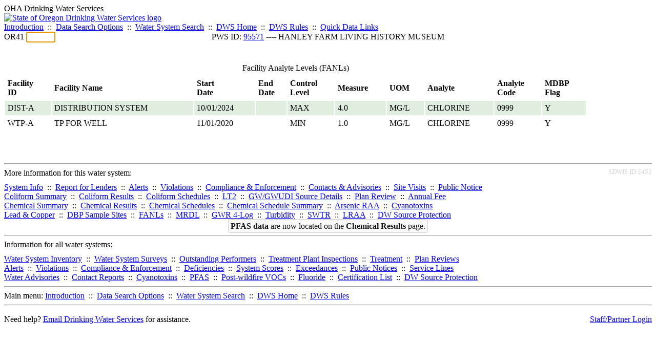

--- FILE ---
content_type: text/html; charset=UTF-8
request_url: https://yourwater.oregon.gov/fanls.php?pwsno=95571
body_size: 3260
content:
<!DOCTYPE html><html>
	<head>
	<title>95571 Facility Analyte Levels | Data Online | Oregon Drinking Water Services
	</title>

	<meta name='description' Content= 'Oregon Drinking Water Services Data Query Page' >
	<meta name='keywords' Content= 'Oregon Health Authority, Public Health Division, Environmental Public Health, DWS, Drinking Water Services, DWP, Drinking Water Program' ><link rel='preconnect' href='https://rsms.me/'>
	<link rel='stylesheet' href='https://rsms.me/inter/inter.css'><link rel='stylesheet' href='https://yourwater.oregon.gov/newfiles/stylesnew.css'>
	<link rel='stylesheet' href='https://yourwater.oregon.gov/newfiles/shared.css?v=1209'><link rel='stylesheet' href='https://yourwater.oregon.gov/newfiles/styles_oldfiles.css'>	

</head><BODY >
	<a name='top'></a><div class='noscreen title'>OHA Drinking Water Services</div>
		<div class='banner noprint'>
			<div class='bannerhead'>
				<a href='http://public.health.oregon.gov/HealthyEnvironments/DrinkingWater/'>
					<img src='https://yourwater.oregon.gov/images/dwphead.png?v=aug2024' alt='State of Oregon Drinking Water Services logo'>
				</a>
			</div><div class='topnav'><a href='https://yourwater.oregon.gov/index.php'>Introduction</a>&nbsp; ::&nbsp; 
					<a href='https://yourwater.oregon.gov/search.php'>Data Search Options</a>&nbsp; ::&nbsp; 
					<a href='https://yourwater.oregon.gov/wssearch.php' title='Find a water system by PWS ID, name, or location'>Water System Search</a>&nbsp; ::&nbsp; 
					<a href='https://www.oregon.gov/oha/ph/HealthyEnvironments/DrinkingWater/' target='_blank' title='Drinking Water Services Home'>DWS Home</a>&nbsp; ::&nbsp; 
					<a href='https://www.oregon.gov/oha/ph/HealthyEnvironments/DrinkingWater/Rules/Pages/rules.aspx#oars' target='_blank' title='Drinking Water Rules'>DWS Rules</a>&nbsp; ::&nbsp; <a href='#footer'>Quick Data Links</a></div></div><div class='bannerwidth'><div class='changepws'>
				<form method=GET class='noprint'>
					OR41 <input class='changepws' type='text' size=5 name='pwsno' autofocus>
				</form>
			</div><div class='title' style='text-align:center;margin-top:-20px;'>PWS ID: <a href=https://yourwater.oregon.gov/inventory.php?pwsno=95571>95571</a> ---- HANLEY FARM LIVING HISTORY MUSEUM</div>
	</div>
	<link rel='stylesheet' href='stylesheets/TableSettings.css'><br>
<br>
<table class=table2 cellpadding=5 width=90%>
	<tr class='blue'>
		<td colspan=10 align=center>Facility Analyte Levels (FANLs)</td>
	</tr><tr><td class=tdhead  scope='col'><b>Facility<br>ID</b></td>
			<td class=tdhead  scope='col'><b>Facility Name</b></td>
			<td class=tdhead scope='col'><b>Start<br>Date</b></td>
             <td class=tdhead scope='col'><b>End<br>Date</b></td>
            <td class=tdhead scope='col'><b>Control<br>Level</b></td>
            <td class=tdhead scope='col'><b>Measure</b></td>
            <td class=tdhead scope='col'><b>UOM</b></td>
            <td class=tdhead scope='col'><b>Analyte</b></td>
            <td class=tdhead scope='col'><b>Analyte<br>Code</b></td>
			<td class=tdhead scope='col'><b>MDBP<br>Flag</b></td>
			</tr><tr bgcolor=#e0eee0><td scope='row'>DIST-A</td><td>DISTRIBUTION SYSTEM</td><td>10/01/2024</td><td></td><td>MAX</td><td>4.0</td><td>MG/L</td><td>CHLORINE                                </td><td>0999</td><td>Y</td></tr><tr><td scope='row'>WTP-A</td><td>TP FOR WELL</td><td>11/01/2020</td><td></td><td>MIN</td><td>1.0</td><td>MG/L</td><td>CHLORINE                                </td><td>0999</td><td>Y</td></tr></table>
<br>
<br><br>
<a name='footer'></a>
<div class='bannerwidth noprint'><hr>
		<div style='padding-bottom:10px;'>
			More information for this water system: <span style='float:right;color:lightgray;font-size:80%;'>
					<i>SDWIS ID 5451</i>
				</span></div>

		<div class='footinc'>
			<a href='inventory.php?pwsno=95571'>System Info</a>&nbsp; ::&nbsp; 
			<a href='complianceletter.php?pwsno=95571'>Report for Lenders</a>&nbsp; ::&nbsp; 
			<a href='alerts.php?pwsno=95571'>Alerts</a>&nbsp; ::&nbsp; 
			<a href='violsum.php?pwsno=95571'>Violations</a>&nbsp; ::&nbsp; 
			<a href='enforce.php?pwsno=95571'>Compliance & Enforcement</a>&nbsp; ::&nbsp; 
			<a href='cr-pws.php?pwsno=95571'>Contacts & Advisories</a>&nbsp; ::&nbsp; 
			<a href='sitevisits.php?pwsno=95571'>Site Visits</a>&nbsp; ::&nbsp; 
			<a href='pubnote.php?pwsno=95571'>Public Notice</a>
			<br>

			<a href='colistats.php?pwsno=95571'>Coliform Summary</a>&nbsp; ::&nbsp; 
			<a href='dcoliform.php?pwsno=95571'>Coliform Results</a>&nbsp; ::&nbsp; 
			<a href='schedulescoliform.php?pwsno=95571'>Coliform Schedules</a>&nbsp; ::&nbsp; 
			<a href='lt2.php?pwsno=95571' title='LT2 Schedules and Sample Results'>LT2</a>&nbsp; ::&nbsp; 
			<a href='gwudi.php?pwsno=95571'>GW/GWUDI Source Details</a>&nbsp; ::&nbsp; 
			<a href='planreview.php?pwsno=95571'>Plan Review</a>&nbsp; ::&nbsp; 
			<a href='wsfee.php?pwsno=95571'>Annual Fee</a>
			<br>

			<a href='chemsum.php?pwsno=95571'>Chemical Summary</a>&nbsp; ::&nbsp; 
			<a href='chems.php?pwsno=95571'>Chemical Results</a>&nbsp; ::&nbsp; 
			<a href='schedule_status.php?pwsno=95571' title='This page may take a few minutes to load.'>Chemical Schedules</a>&nbsp; ::&nbsp; 
			<a href='scheduleschems.php?pwsno=95571'>Chemical Schedule Summary</a>&nbsp; ::&nbsp; 
			<a href='averages.php?pwsno=95571' title='Arsenic Running Annual Averages'>Arsenic RAA</a>&nbsp; ::&nbsp; 
			<a href='cyano.php?pwsno=95571' title='Cyanotoxin Sample Results'>Cyanotoxins</a>
			<br>

			<a href='leadcopper.php?pwsno=95571'>Lead & Copper</a>&nbsp; ::&nbsp; 
			<a href='dbpsites.php?pwsno=95571'>DBP Sample Sites</a>&nbsp; ::&nbsp; 
			<a href='fanls.php?pwsno=95571' title='Facility Analyte Levels'>FANLs</a>&nbsp; ::&nbsp; 
			<a href='mrdl.php?pwsno=95571' title='Maximum Residual Disinfectant Level'>MRDL</a>&nbsp; ::&nbsp; 
			<a href='chlorine_summaries.php?pwsno=95571'>GWR 4-Log</a>&nbsp; ::&nbsp; 
			<a href='turbidity.php?pwsno=95571'>Turbidity</a>&nbsp; ::&nbsp; 
			<a href='surface.php?pwsno=95571' title='Surface Water Treatment Rule'>SWTR</a>&nbsp; ::&nbsp; 
			<a href='averageslraa.php?pwsno=95571' title='Locational Running Annual Averages'>LRAA</a>&nbsp; ::&nbsp; 
			<a href='dwsp.php?pwsno=95571'>DW Source Protection</a>
			<br><div style='text-align:center;padding-top:4px;'>
				<a href='chems.php?pwsno=95571' style='text-decoration:none;color:#151515;' title='Go to the chemical results page for this water system'>
					<span style='padding:4px;color:#151515;background-color:#fafafa; border:1px solid lightgray; border-radius:3px;text-decoration:none;'>
						<b>PFAS data</b> are now located on the <b>Chemical Results</b> page.
					</span>
				</a>
			</div></div><hr align=left>
	<div style='padding-bottom:10px;'>
		Information for all water systems:
	</div>
	<div class='footinc'>
		<a href='inventorylist.php'>Water System Inventory</a>&nbsp; ::&nbsp; 
			<a href='wss.php'>Water System Surveys</a>&nbsp; ::&nbsp; 
			<a href='osp.php'>Outstanding Performers</a>&nbsp; ::&nbsp; 
			<a href='wtpinsp.php'>Treatment Plant Inspections</a>&nbsp; ::&nbsp; 
			<a href='treatment.php'>Treatment</a>&nbsp; ::&nbsp; 
			<a href='plancounty.php'>Plan Reviews</a>
		<br>
			<a href='alertscounty.php'>Alerts</a>&nbsp; ::&nbsp; 
			<a href='violcounty.php'>Violations</a>&nbsp; ::&nbsp; 
			<A href='compliance.php'>Compliance & Enforcement</a>&nbsp; ::&nbsp; 
			<A href='sigdefs.php'>Deficiencies</a>&nbsp; ::&nbsp; 
			<a href='sscore.php'>System Scores</a>&nbsp; ::&nbsp; 
			<a href='exceedance.php'>Exceedances</a>&nbsp; ::&nbsp; 
			<a href='pncounty.php'>Public Notices</a>&nbsp; ::&nbsp; 
			<a href='servicelines.php'>Service Lines</a>
		<br>
			<a href='advisories.php'>Water Advisories</a>&nbsp; ::&nbsp; 
			<a href='cr-all.php'>Contact Reports</a>&nbsp; ::&nbsp; 
			<a href='cyanocounty.php'>Cyanotoxins</a>&nbsp; ::&nbsp; 
			<a href='pfascounty.php'>PFAS</a>&nbsp; ::&nbsp; 
			<a href='wildfirevocs.php'>Post-wildfire VOCs</a>&nbsp; ::&nbsp; 
			<a href='fluoride.php'>Fluoride</a>&nbsp; ::&nbsp; 
			<a href='cert.php'>Certification List</a>&nbsp; ::&nbsp; 
			<a href='dwsp-all.php'>DW Source Protection</a>
		<br></div>
	<hr>
	Main menu:
	<div class='footinc' style='display:inline-block;'>
	<a href='https://yourwater.oregon.gov/index.php'>Introduction</a>&nbsp; ::&nbsp; 
					<a href='https://yourwater.oregon.gov/search.php'>Data Search Options</a>&nbsp; ::&nbsp; 
					<a href='https://yourwater.oregon.gov/wssearch.php' title='Find a water system by PWS ID, name, or location'>Water System Search</a>&nbsp; ::&nbsp; 
					<a href='https://www.oregon.gov/oha/ph/HealthyEnvironments/DrinkingWater/' target='_blank' title='Drinking Water Services Home'>DWS Home</a>&nbsp; ::&nbsp; 
					<a href='https://www.oregon.gov/oha/ph/HealthyEnvironments/DrinkingWater/Rules/Pages/rules.aspx#oars' target='_blank' title='Drinking Water Rules'>DWS Rules</a></div>
	<hr><div style='padding:10px 0px;'>Need help? <a href='mailto:Info.DrinkingWater@odhsoha.oregon.gov?subject=Data Online - PWS 95571 - Facility Analyte Levels'>Email Drinking Water Services</a> for assistance.<span style='float:right;'><a href='/webforms' target='_blank' class='btntag'>Staff/Partner Login</a></span>
		<br>
	</div>

</div>	<script async src="https://www.googletagmanager.com/gtag/js?id=G-1RVQ25KTSK"></script>
	<script>
		var thisurl = window.location.href;
		var accstring="";
		if(thisurl.toLowerCase().includes("feetype=acc")) {
			var accstring="?feetype=acc";
		}

		window.dataLayer = window.dataLayer || [];
		function gtag(){dataLayer.push(arguments);}
		gtag('js', new Date());

		gtag('config', 'G-1RVQ25KTSK', {
		'page_location': location.protocol + '//' + location.host + location.pathname + accstring,
		});
	</script>
	</BODY>
</HTML>